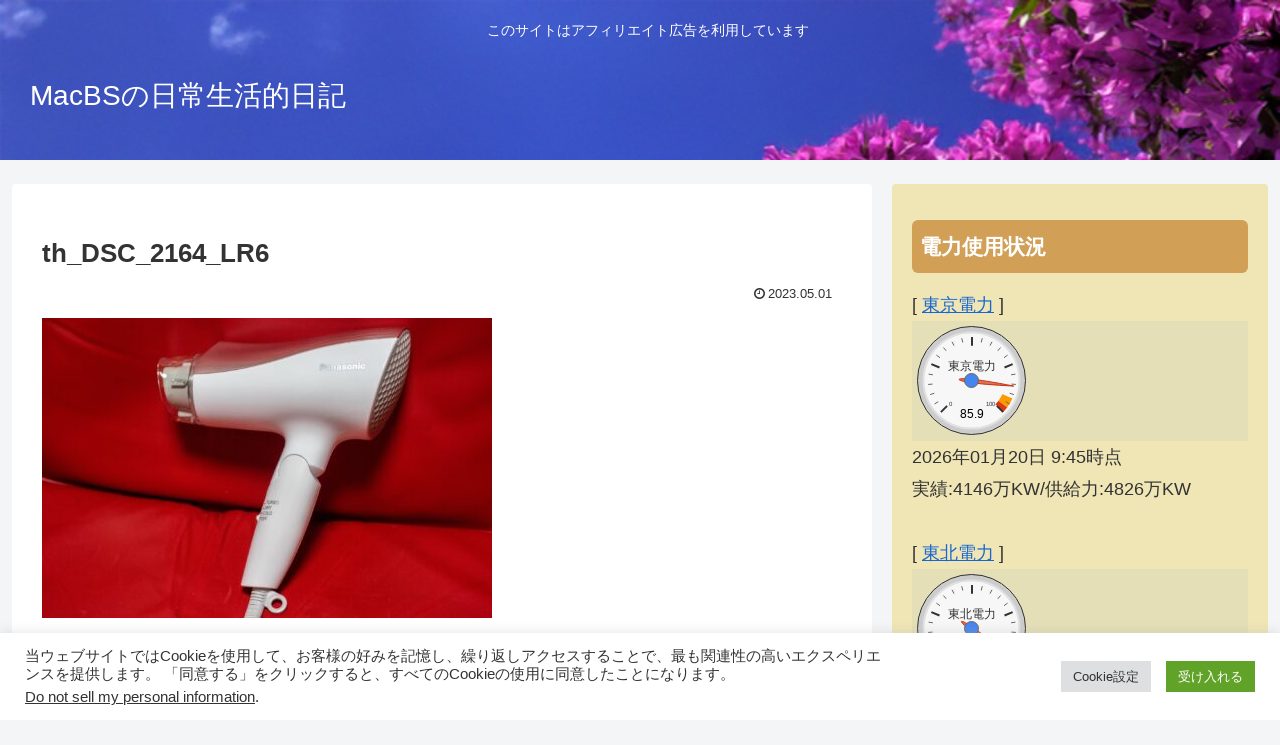

--- FILE ---
content_type: text/html; charset=utf-8
request_url: https://www.google.com/recaptcha/api2/aframe
body_size: 265
content:
<!DOCTYPE HTML><html><head><meta http-equiv="content-type" content="text/html; charset=UTF-8"></head><body><script nonce="-3oBxIL1a3RcoDP-SdOaCg">/** Anti-fraud and anti-abuse applications only. See google.com/recaptcha */ try{var clients={'sodar':'https://pagead2.googlesyndication.com/pagead/sodar?'};window.addEventListener("message",function(a){try{if(a.source===window.parent){var b=JSON.parse(a.data);var c=clients[b['id']];if(c){var d=document.createElement('img');d.src=c+b['params']+'&rc='+(localStorage.getItem("rc::a")?sessionStorage.getItem("rc::b"):"");window.document.body.appendChild(d);sessionStorage.setItem("rc::e",parseInt(sessionStorage.getItem("rc::e")||0)+1);localStorage.setItem("rc::h",'1768870417949');}}}catch(b){}});window.parent.postMessage("_grecaptcha_ready", "*");}catch(b){}</script></body></html>